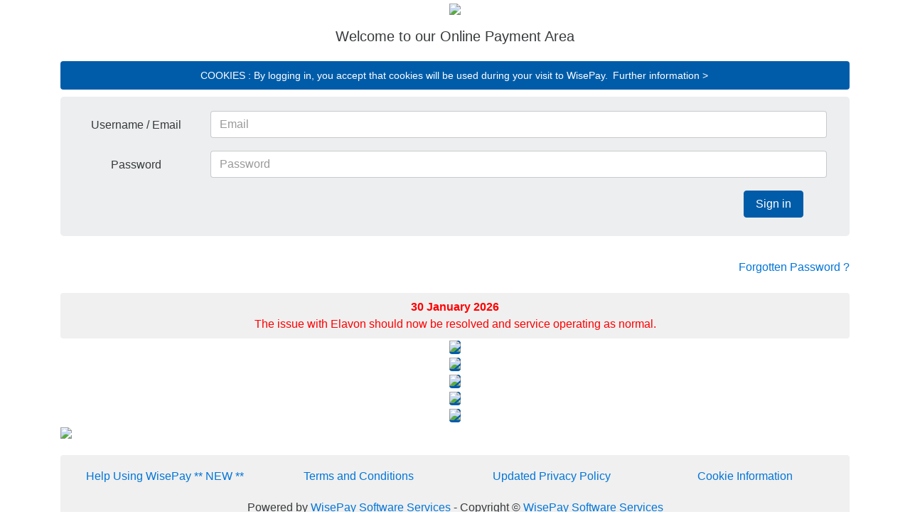

--- FILE ---
content_type: text/html
request_url: https://www.wisepay.co.uk/store/generic/template.asp?mID=205530&ACT=nav
body_size: 5851
content:

<!DOCTYPE html>
<html lang="en">
<head>

<meta charset="utf-8">
<meta name="viewport" content="width=device-width, initial-scale=1, shrink-to-fit=no">
<meta http-equiv="x-ua-compatible" content="ie=edge">

   <meta name="robots" content="nofollow" />
<link rel="stylesheet" href="https://cdnjs.cloudflare.com/ajax/libs/twitter-bootstrap/4.0.0-alpha.5/css/bootstrap.min.css" integrity="sha512-0qva1kjNmhFwWRoVmuj+0vV8NFK9ZZ87k6Q+MbL5Fz6/9ZzsgZRgRhfhyNkIFhlrINS1+zID9q1AMtLkkiabVQ==" crossorigin="anonymous" />
<link rel="stylesheet" href="https://cdnjs.cloudflare.com/ajax/libs/jqueryui/1.12.1/jquery-ui.min.css" integrity="sha512-aOG0c6nPNzGk+5zjwyJaoRUgCdOrfSDhmMID2u4+OIslr0GjpLKo7Xm0Ao3xmpM4T8AmIouRkqwj1nrdVsLKEQ==" crossorigin="anonymous" />

<link href="../css/wisepay.css" rel="stylesheet">
<style>
    .wp-logo-mobile-link {
        display: inline-block;
    }
</style>

<title>Bunwell Primary School - Bunwell Primary School - Home Page</title>
<meta name="Bunwell Primary School" />
<meta name="Keywords" content="Bunwell Primary School, " />
<meta name="Description" content="Bunwell Primary School, " />
<meta http-equiv="REFRESH" content="3600; URL=template.asp?ACT=nav&mID=205530">

<script type="text/javascript"><!--

function validate(field) {
	var valid = "0123456789.-"
	var ok = "yes";
	var temp;
	for (var i=0; i<field.value.length; i++) {
	temp = "" + field.value.substring(i, i+1);
	if (valid.indexOf(temp) == "-1") ok = "no";
	}
	if (ok == "no") {
	alert("The characters entered were not numeric");
	field.value=0;
	field.focus();
	field.select();
   }
}

function validateinteger(field) {
	var valid = "0123456789"
	var ok = "yes";
	var temp;
	for (var i=0; i<field.value.length; i++) {
	temp = "" + field.value.substring(i, i+1);
	if (valid.indexOf(temp) == "-1") ok = "no";
	}
	if (ok == "no") {
	alert("The characters entered were not numeric");
	field.value=0;
	field.focus();
	field.select();
   }
}

function validateenterown(field) {
    if (isNaN(field.value) || field.value === "") {
        field.value = 0;
        field.focus();
        field.select();
    }
}

function dateCheck(field) {
    var lockDate = new Date("01/01/2017");

    var parts = field.value.split("/");
    var enteredDate = new Date(parts[2], parts[1] - 1, parts[0]);

    if (Date.parse(lockDate) < Date.parse(enteredDate)) {
        return true;
    }
    alert("The date entered is not permitted as it is earlier than the recorded system lockdown date");
    var today = new Date();
    var dd = today.getDate();
    var mm = today.getMonth() + 1; //January is 0!

    var yyyy = today.getFullYear();
    if (dd < 10) {
        dd = '0' + dd;
    }
    if (mm < 10) {
        mm = '0' + mm;
    }
    var today = dd + '/' + mm + '/' + yyyy;
    field.value = today;
    return false;
}

function NewWindow(mypage, myname, w, h, props) {
	var winl = (screen.width - w) / 2;
	var wint = (screen.height - h) / 2;
	winprops = 'height='+h+',width='+w+',top='+wint+',left='+winl+','+props
	win = window.open(mypage, myname, winprops)
	if (parseInt(navigator.appVersion) >= 4) { win.window.focus(); }
	}

//  End -->
</script>
<script language="JavaScript" type="text/javascript">
<!--
function filtery(pattern, list){
  if (!list.bak){
    list.bak = new Array();
    for (n=0;n<list.length;n++){
      list.bak[list.bak.length] = new Array(list[n].value, list[n].text);
    }
  }

  match = new Array();
  nomatch = new Array();
  for (n=0;n<list.bak.length;n++){
    if(list.bak[n][1].toLowerCase().indexOf(pattern.toLowerCase())!=-1){
      match[match.length] = new Array(list.bak[n][0], list.bak[n][1]);
    }else{
      nomatch[nomatch.length] = new Array(list.bak[n][0], list.bak[n][1]);
    }
  }

  for (n=0;n<match.length;n++){
    list[n].value = match[n][0];
    list[n].text = match[n][1];
  }
  for (n=0;n<nomatch.length;n++){
    list[n+match.length].value = nomatch[n][0];
    list[n+match.length].text = nomatch[n][1];
  }

  list.selectedIndex=0;
}
 
//-->
</script>

<script language="JavaScript" type="text/javascript">
<!--
    function checkmelength(field) {
        if (field.value == "") {
            field.value = 0;
        }
    }
//-->
</script>
<script type="text/javascript">
    const appWindow = window;
    const initialiseWootric = (user_details, user_created_at, external_id) => {
        if (user_details.length != 0) {
            const wootricScript = document.createElement("script");
            wootricScript.type = "text/javascript";
            wootricScript.src = "https://cdn.wootric.com/wootric-sdk.js";
            wootricScript.onload = loadWootricSettings;
            document.body.appendChild(wootricScript);

            function loadWootricSettings() {

                appWindow["wootric_no_surveyed_cookie"] = false;
                appWindow["wootric_survey_immediately"] = false;
                appWindow["wootricSettings"] = {
                    email: user_details, // pass the user email
                    created_at: user_created_at, // user created date in Unix timestamp
                    external_id: external_id, // required to uniquely identify a user, we are using account uid
                    product_name: 'this platform',// required to uniquely identify a user, we are using account uid
                    account_token: 'NPS-ac5039d7',
                    wootric_recommend_target: 'a friend or colleague',
                    properties: {
                        "User Type": 'Admin User', // in future this might have multiple values, for now this landing page is only for Admin Users
                        "School Name": ''
                    }
                }
                loadWootricSettings = appWindow
            };
        }
        
        
    };

    const runWootric = () => {
        appWindow["wootric"]("run");
    }
</script>

<script language="JavaScript" type="text/javascript">
    function searchFilter(inputSearchId, selectId) {
        let searchInput, selectDropdown, options
        searchInput = document.getElementById(inputSearchId).value.toLowerCase();
        selectDropdown = document.getElementById(selectId);
        options = selectDropdown.options;

        for (let i = 0; i < options.length; i++) {
            const optionText = options[i].text.toLowerCase();
            options[i].style.display = optionText.includes(searchInput) ? '' : 'none';
        }
    }
</script>

<script type="text/javascript">  
    function ajaxUpdaterForAudienceGroup() {
        new Ajax.Updater('audience_panel', '/store/central/pages/audience_group/audience_group.asp?iID=', {
            asynchronous: true,
            onComplete: function () {
                populateData();
            }
        });
    } 
</script>
<!-- INCLUDE FILE="stylesheet.asp" -->

<script src="https://cdnjs.cloudflare.com/ajax/libs/jquery/3.5.1/jquery.min.js" integrity="sha512-bLT0Qm9VnAYZDflyKcBaQ2gg0hSYNQrJ8RilYldYQ1FxQYoCLtUjuuRuZo+fjqhx/qtq/1itJ0C2ejDxltZVFg==" crossorigin="anonymous"></script>
<script src="https://cdnjs.cloudflare.com/ajax/libs/jqueryui/1.12.1/jquery-ui.min.js" integrity="sha512-uto9mlQzrs59VwILcLiRYeLKPPbS/bT71da/OEBYEwcdNUk8jYIy+D176RYoop1Da+f9mvkYrmj5MCLZWEtQuA==" crossorigin="anonymous"></script>
<script src="https://cdnjs.cloudflare.com/ajax/libs/tether/1.4.7/js/tether.min.js" integrity="sha512-X7kCKQJMwapt5FCOl2+ilyuHJp+6ISxFTVrx+nkrhgplZozodT9taV2GuGHxBgKKpOJZ4je77OuPooJg9FJLvw==" crossorigin="anonymous"></script>
<script src="https://cdnjs.cloudflare.com/ajax/libs/twitter-bootstrap/4.0.0-alpha.5/js/bootstrap.min.js" integrity="sha512-AKqjMvj9WYcM8rpwsyA8izqEFGXmlr+RkggCmA0Gr1UkBjQWZKC+NpVcQ6YYPglNSpLko1b4lrNaBF8sAwd1ZA==" crossorigin="anonymous"></script>
<script src="https://cdnjs.cloudflare.com/ajax/libs/jquery-validate/1.19.2/jquery.validate.min.js" integrity="sha512-UdIMMlVx0HEynClOIFSyOrPggomfhBKJE28LKl8yR3ghkgugPnG6iLfRfHwushZl1MOPSY6TsuBDGPK2X4zYKg==" crossorigin="anonymous"></script>


<link rel="shortcut icon"  type="image/svg"   href="../images/Rebrand/WisePay_Icon_2024.png" sizes="336x336"/>
<link rel="stylesheet" href="../jquery/jquery-ui.css">
    <script>
        $(function () {
            $("#datepicker").datepicker({ dateFormat: "dd/mm/yy" });
            $("#datepicker2").datepicker({ dateFormat: "dd/mm/yy" });
        });
    </script>
    <script>
        $(function () {
            $("#dialog").dialog({
                autoOpen: false,
                draggable: true,
                width: 'auto',
                height: 'auto',
                modal: true,
                dialogClass: 'bodytext',
                buttons: { "Close": function () { $(this).dialog("close"); } }
            });
            $("#dialog_design_canvas_front").dialog({
                position: { my: 'top', at: 'top+100' },
                show: { effect: "fade", duration: 400 },
                hide: { effect: "fade", duration: 700 },
                autoOpen: false,
                draggable: true,
                width: 'auto',
                height: 'auto',
                modal: true,
                dialogClass: 'bodytext',
                buttons: { "Close": function () { $(this).dialog("close"); } }
            });
            $("#dialog_message_front").dialog({
                show: { effect: "fade", duration: 400 },
                hide: { effect: "fade", duration: 700 },
                autoOpen: false,
                draggable: true,
                width: 300,
                height: 300,
                modal: true,
                dialogClass: 'bodytext',
                buttons: { "Close": function () { $(this).dialog("close"); } }
            });
        });
        function isWebView() {
            const userAgent = navigator.userAgent || navigator.vendor || window.opera;

            // Checks for iOS WebView
            const isIOSWebView = !!window.webkit && !!window.webkit.messageHandlers;

            // Checks for Android WebView
            const isAndroidWebView = (userAgent.includes('wv') || userAgent.includes('Android') && !userAgent.includes('Chrome'));

            return isIOSWebView || isAndroidWebView;
        }
        document.addEventListener('DOMContentLoaded', function () {
        if (isWebView()) {
            // Hide the div with the specific class
            const elements = document.querySelectorAll('.hide-on-app');
            elements.forEach(el => el.style.display = 'none');
        }
});
    </script>
</head>
<body>
<div class="ui-dialog" id="dialog" title="Smart-Booker"></div>
<div class="ui-dialog" id="dialog_design_canvas_front" title="Smart-Productions"></div>
<div class="container">
    <center>
        <div class="hidden-xs-down">
            <a href="https://www.wisepay-software.com" target="_blank"><div class="wp-logo"></div></a>
        </div>
        <div class="hidden-sm-up">
            <div class="hide-on-app">
                <a href="https://www.wisepay-software.com" target="_blank" class="wp-logo-mobile wp-logo-mobile-link"></a>
            </div>
        </div>
	</center>
</div>
	<div class="hidden-md-up">
		<style type="text/css">
    .navbar-dark .navbar-toggler {
      color: #ffffff !important;
      border : 1px solid #ffffff;
    }
    .topnav{padding: 3px;text-decoration:none;color:#ffffff; font-size :14px;font-weight:normal;}
    .topnav:link{padding: 3px;text-decoration:none;color:#ffffff; font-size :14px;font-weight:normal;}
    .topnav:visited {padding: 3px;text-decoration:none;color:#ffffff; font-size:14px;font-weight:normal;}
    .topnav:active {padding: 3px;text-decoration:none; color:#ffffff; font-size:14px;font-weight:normal;}
    .topnav:hover {padding: 3px;text-decoration:none;color:#ffffff; font-size:14px;font-weight:normal;}

	.btn, .btn:visited {
	border: 1px solid #005ca9 !important;
    background-color: #005ca9 !important;
    color: #ffffff !important;
	outline: 0;
	}

	.btn:hover, .btn:focus, .btn.focus, 
    .btn:active, .btn.active,
    .btn:active:hover, .btn.active:hover,
	.btn:active:focus, .btn.active:focus {
	border: 1px solid #005ca9 !important;
    background-color: #ffffff !important;
    color: #005ca9 !important;
	outline: 0;
	}

	.btn-primary, .btn-primary:visited {
	border: 1px solid #005ca9 !important;
    background-color: #005ca9 !important;
    color: #ffffff !important;
	outline: 0;
	}

	.btn-primary:hover, .btn-primary:focus, .btn-primary.focus, 
    .btn-primary:active, .btn-primary.active,
    .btn-primary:active:hover, .btn-primary.active:hover,
	.btn-primary:active:focus, .btn-primary.active:focus {
	border: 1px solid #005ca9 !important;
    background-color: #ffffff !important;
    color: #005ca9 !important;
	outline: 0;
	}

	.btn-outline-primary, .btn-outline-primary:visited {
	border: 1px solid #005ca9 !important;
    background-color: #005ca9 !important;
    color: #ffffff !important;
	outline: 0;
	}

	.btn-outline-primary:hover, .btn-outline-primary:focus, .btn-primary.focus, 
    .btn-outline-primary:active, .btn-outline-primary.active,
    .btn-outline-primary:active:hover, .btn-outline-primary.active:hover,
	.btn-outline-primary:active:focus, .btn-outline-primary.active:focus {
	border: 1px solid #005ca9 !important;
    background-color: #ffffff !important;
    color: #005ca9 !important;
	outline: 0;
</style>



        <script language="JavaScript" type="text/javascript">
            if (top.location != location) {
                top.location.href = document.location.href;
            }
        </script>
        <div class="container">
    <center>
        <div class="hidden-md-up"><img src='../images/uploaded/mobile/app_icon_43364_214559.png' class="img-fluid "/></div><div class="hidden-sm-down"><img src='../images/headers/header_front_43390_130841.jpg' class="img-fluid "/></div>
    </center>
</div><!-- /.container -->
	</div>
	<div class="hidden-sm-down">
		<div class="container">
    <center>
        <img src='../images/headers/header_front_43390_130841.jpg' class="img-fluid rounded"/>
    </center>
</div><!-- /.container -->
        <script language="JavaScript" type="text/javascript">
            if (top.location != location) {
                top.location.href = document.location.href;
            }
        </script>
        
		<div class="container">
		<center>
        <div class="py-1 hidden-sm-down"><h5>Welcome to our Online Payment Area</h5></div>
        <div class="py-1 hidden-md-up hidden-xs-down"><h6>Welcome to our Online Payment Area</h6></div>
        <div class="py-1 hidden-sm-up" style="padding:5px;"><span class="home-welcome-message-small">Welcome to our Online Payment Area</span></div>
		</center>
		</div>
        <style type="text/css">
    .navbar-dark .navbar-toggler {
      color: #ffffff !important;
      border : 1px solid #ffffff;
    }
    .topnav{padding: 3px;text-decoration:none;color:#ffffff; font-size :14px;font-weight:normal;}
    .topnav:link{padding: 3px;text-decoration:none;color:#ffffff; font-size :14px;font-weight:normal;}
    .topnav:visited {padding: 3px;text-decoration:none;color:#ffffff; font-size:14px;font-weight:normal;}
    .topnav:active {padding: 3px;text-decoration:none; color:#ffffff; font-size:14px;font-weight:normal;}
    .topnav:hover {padding: 3px;text-decoration:none;color:#ffffff; font-size:14px;font-weight:normal;}

	.btn, .btn:visited {
	border: 1px solid #005ca9 !important;
    background-color: #005ca9 !important;
    color: #ffffff !important;
	outline: 0;
	}

	.btn:hover, .btn:focus, .btn.focus, 
    .btn:active, .btn.active,
    .btn:active:hover, .btn.active:hover,
	.btn:active:focus, .btn.active:focus {
	border: 1px solid #005ca9 !important;
    background-color: #ffffff !important;
    color: #005ca9 !important;
	outline: 0;
	}

	.btn-primary, .btn-primary:visited {
	border: 1px solid #005ca9 !important;
    background-color: #005ca9 !important;
    color: #ffffff !important;
	outline: 0;
	}

	.btn-primary:hover, .btn-primary:focus, .btn-primary.focus, 
    .btn-primary:active, .btn-primary.active,
    .btn-primary:active:hover, .btn-primary.active:hover,
	.btn-primary:active:focus, .btn-primary.active:focus {
	border: 1px solid #005ca9 !important;
    background-color: #ffffff !important;
    color: #005ca9 !important;
	outline: 0;
	}

	.btn-outline-primary, .btn-outline-primary:visited {
	border: 1px solid #005ca9 !important;
    background-color: #005ca9 !important;
    color: #ffffff !important;
	outline: 0;
	}

	.btn-outline-primary:hover, .btn-outline-primary:focus, .btn-primary.focus, 
    .btn-outline-primary:active, .btn-outline-primary.active,
    .btn-outline-primary:active:hover, .btn-outline-primary.active:hover,
	.btn-outline-primary:active:focus, .btn-outline-primary.active:focus {
	border: 1px solid #005ca9 !important;
    background-color: #ffffff !important;
    color: #005ca9 !important;
	outline: 0;
	}
</style>



	</div>
    <div class="container">
    <center>
        
                <!-- cookies -->
                <div class="rounded hidden-xs-down" style="background-color:#005ca9; text-align:center;  padding: 8px; margin-bottom:10px;">
                    <span class="topnav">COOKIES : By logging in, you accept that cookies will be used during your visit to WisePay. <a class="topnav" title="Further information about cookies" href="javascript:void(0);" onclick="NewWindow('wisepay_cookies.htm','previewpopup','650','370','scrollbars=yes,menubar=no,resizable=yes,location=no')">Further information &gt;</a></span>
                </div>
                <div class="rounded hidden-sm-up" style="background-color:#005ca9; text-align:center;  padding: 8px; margin-bottom:10px;">
                    <span style="font-size:10px; color:white;">COOKIES : By logging in, you accept that cookies will be used during your visit to WisePay. <a style="font-size:10px; color:white;" title="Further information about cookies" href="javascript:void(0);" onclick="NewWindow('wisepay_cookies.htm','previewpopup','650','370','scrollbars=yes,menubar=no,resizable=yes,location=no')">Further information &gt;</a></span>
                </div>
                <!-- /cookies -->
                
                    <script language="JavaScript">
                    <!--
                        function checkData() {
                            if (document.forms.login.acc_user_email.value.length == 0) {
                                alert("Please enter your email address.")
                                document.forms.login.acc_user_email.focus();
                                return false
                            }
                            if (document.forms.login.acc_password.value.length == 0) {
                                alert("Please enter your password.")
                                document.forms.login.acc_password.focus();
                                return false
                            }
                        } 		 
                    //-->
                    </script>
                     <!-- login -->
                    <div class="jumbotron" style="padding-top:20px; padding-bottom:10px;">
                        <form name="login" action="../parent/process.asp" method="post" onSubmit="return checkData();">
                        <input type="hidden" name="mID" value="205530" />
                        <input type="hidden" name="ACT" value="login" />
                            <div class="form-group row">
                                <label for="inputEmail3" class="col-sm-2 col-form-label">Username / Email</label>
                                <div class="col-sm-10">
                                    <input class="form-control" id="inputEmail3" placeholder="Email" name="acc_user_email">
                                </div>
                            </div>
                            <div class="form-group row">
                                <label for="inputPassword3" class="col-sm-2 col-form-label">Password</label>
                                <div class="col-sm-10">
                                    <input type="password" class="form-control" id="inputPassword3" placeholder="Password" name="acc_password">
                                </div>
                            </div>
                            <div class="form-group row">
                                <div class="offset-sm-10 col-sm-2" style="float:right;">
                                    <button type="submit" class="btn btn-primary bodytext">Sign in</button>
                                </div>
                            </div>
                        </form>
                    </div>
                    
                        <div style="float:right; margin-left:20px;">
                            <a href="template.asp?ACT=account_reset&mID=205530">Forgotten Password ?</a><br /><br />
                        </div>
                        
                    <!-- /login -->
                    
    </center>
</div>
<div id="wp_cart">
<span style="font-family:Verdana; font-size:9px; color:Red;"></span>
</div>
<div class="container"><div class="row">
<div style="width:100%">
<div class="container"><div class="navbar rounded" style="background-color:#f0f0f0; border: 0px solid silver;"><center><span class="bodytext" style="color:red;"><b>30 January 2026</b></span><br><span class="bodytext" style="color:red;">The issue with Elavon should now be resolved and service operating as normal. </span></center></div></div><div class="container" style="text-align:center;"><div class="home-icons-centred hidden-sm-down"><div class="home_icon"><a href='template.asp?ACT=nav&mID=205531&nm=2'><img class="img-fluid rounded" style="background-color:#005ca9; width:210px; border-bottom:3px solid #005ca9;" src='../parent/images/icons/trips_manager_1.gif' border='0' /></a></div><div class="home_icon"><a href='template.asp?ACT=nav&mID=205549&nm=2'><img class="img-fluid rounded" style="background-color:#005ca9; width:210px; border-bottom:3px solid #005ca9;" src='../parent/images/icons/menu_transaction_manager_1.gif' border='0' /></a></div><div class="home_icon"><a href='template.asp?ACT=nav&mID=205565&nm=2'><img class="img-fluid rounded" style="background-color:#005ca9; width:210px; border-bottom:3px solid #005ca9;" src='../parent/images/icons/general_payments_1.gif' border='0' /></a></div><div class="home_icon"><a href='template.asp?ACT=nav&mID=205550&nm=2'><img class="img-fluid rounded" style="background-color:#005ca9; width:210px; border-bottom:3px solid #005ca9;" src='../parent/images/icons/after_school_clubs_no_dates_1.gif' border='0' /></a></div><div class="home_icon"><a href='template.asp?ACT=nav&mID=205534&nm=2'><img class="img-fluid rounded" style="background-color:#005ca9; width:210px; border-bottom:3px solid #005ca9;" src='../parent/images/icons/out_of_school_manager_1.gif' border='0' /></a></div></div><div class="home-icons-centred hidden-md-up"><div class="home_icon"><a href='template.asp?ACT=nav&mID=205531&nm=2'><img class="img-fluid " style="background-color:#005ca9; width:###REPLACE###px; border:2px solid #f0f0f0;" src='../parent/images/icons/mobile/trips_manager_1.png' border='0' /></a></div><div class="home_icon"><a href='template.asp?ACT=nav&mID=205549&nm=2'><img class="img-fluid " style="background-color:#005ca9; width:###REPLACE###px; border:2px solid #f0f0f0;" src='../parent/images/icons/mobile/menu_transaction_manager_1.png' border='0' /></a></div><div class="home_icon"><a href='template.asp?ACT=nav&mID=205565&nm=2'><img class="img-fluid " style="background-color:#005ca9; width:###REPLACE###px; border:2px solid #f0f0f0;" src='../parent/images/icons/mobile/general_payments_1.png' border='0' /></a></div><div class="home_icon"><a href='template.asp?ACT=nav&mID=205550&nm=2'><img class="img-fluid " style="background-color:#005ca9; width:###REPLACE###px; border:2px solid #f0f0f0;" src='../parent/images/icons/mobile/after_school_clubs_no_dates_1.png' border='0' /></a></div><div class="home_icon"><a href='template.asp?ACT=nav&mID=205534&nm=2'><img class="img-fluid " style="background-color:#005ca9; width:###REPLACE###px; border:2px solid #f0f0f0;" src='../parent/images/icons/mobile/out_of_school_manager_1.png' border='0' /></a></div></div></div>
                <div class="container">
                    <img class="img-fluid" src="../images/design/home_cards.gif" />
                </div>
                
        </div>
    </div>
</div>

<div class="container">
    <div class="navbar rounded" style="margin-top:20px; border: 0px solid silver; background-color:#f0f0f0;">
        <div class="row" style="text-align:center; padding:10px;">


            <div class="col-md-3"><a class="bodytext" style="text-decoration:none; " title="Help Using WisePay" href="../parent/parent_help/WisePay_User_Guide.pdf" target="_blank">Help Using WisePay ** NEW **</a></div>

            <div class="col-md-3"><a class="bodytext" style="text-decoration:none;" title="Terms and Conditions" href="https://www.groupcall.com/hubfs/ServiceAgreement2.pdf" target="_blank">Terms and Conditions</a></div>
            <div class="col-md-3"><a class="bodytext" style="text-decoration:none;" title="Privacy Policy" href="https://www.wisepay-software.com/privacy-policy/" target="_blank">Updated Privacy Policy</a></div>
            <div class="col-md-3"><a class="bodytext" style="text-decoration:none;" title="Information about cookies" href="javascript:void(0);" onclick="NewWindow('../generic/wisepay_cookies.htm','previewpopup','650','370','scrollbars=yes,menubar=no,resizable=yes,location=no')">Cookie Information</a></div>
        </div>
        <div class="row" style="text-align:center; padding:10px;">
            <div class="col-md-12"><span class="bodytext">Powered by <a href="https://www.wisepay-software.com" target="_blank">WisePay Software Services</a> - Copyright &copy; <a href="https://www.wisepay-software.com" target="_blank">WisePay Software Services</a></span></div>
        </div>
    </div>
</div>
<!-- Global site tag (gtag.js) - Google Analytics -->
<script async src="https://www.googletagmanager.com/gtag/js?id=UA-141895698-1"></script>
<script>
  window.dataLayer = window.dataLayer || [];
  function gtag(){dataLayer.push(arguments);}
  gtag('js', new Date());

  gtag('config', 'UA-141895698-1');
</script>
<!-- Microsoft Clarity -->
<script type="text/javascript">
    (function(c,l,a,r,i,t,y){
        c[a]=c[a]||function(){(c[a].q=c[a].q||[]).push(arguments)};
        t=l.createElement(r);t.async=1;t.src="https://www.clarity.ms/tag/"+i;
        y=l.getElementsByTagName(r)[0];y.parentNode.insertBefore(t,y);
    })(window, document, "clarity", "script", "i2pbn1qi7v");
</script>
</body>
</html>
